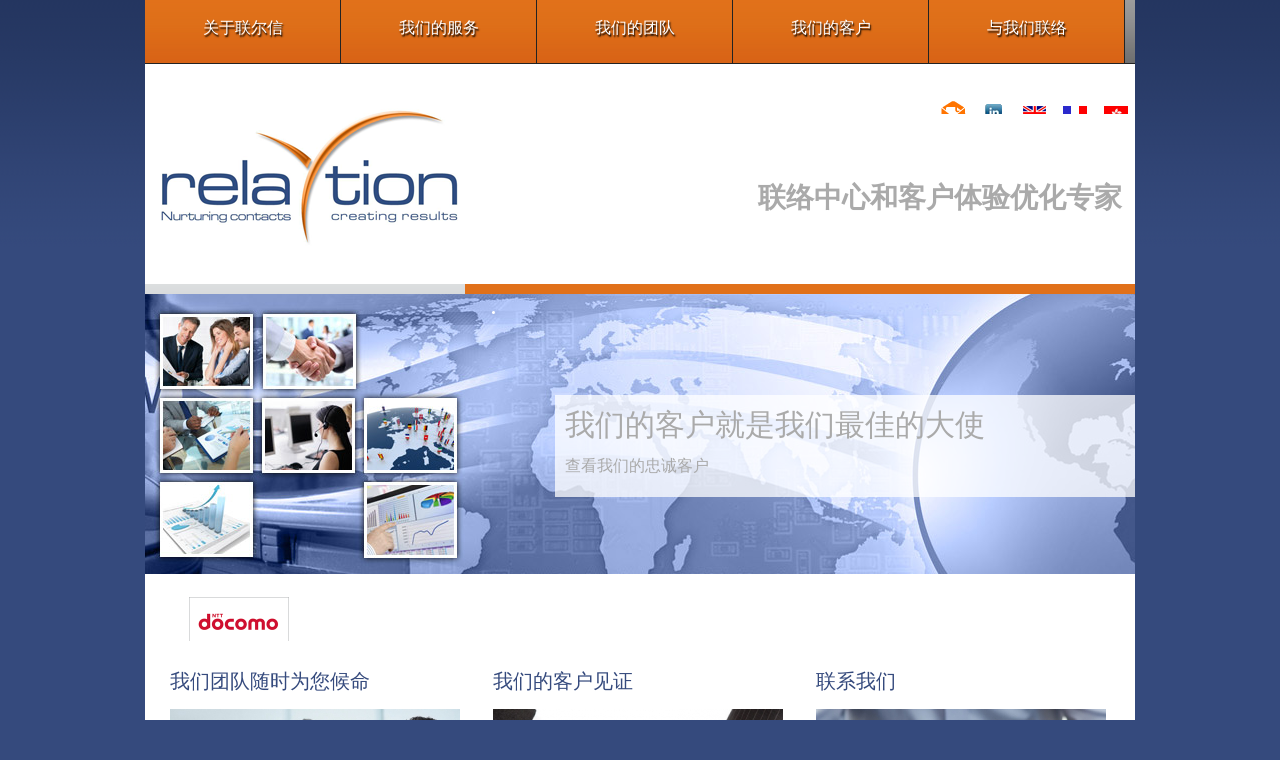

--- FILE ---
content_type: text/html
request_url: http://relaytion.com.hk/
body_size: 4882
content:
<!DOCTYPE html PUBLIC "-//W3C//DTD XHTML 1.0 Transitional//EN" "http://www.w3.org/TR/xhtml1/DTD/xhtml1-transitional.dtd">
<html xmlns="http://www.w3.org/1999/xhtml">
<head>

<title>Relaytion : Nurturing contacts, creating results</title>
<link rel="image_src" href="http://www.relaytion.com.hk/th_relaytion/template/like.gif" />
<meta http-equiv="content-type" content="text/html; charset=utf-8" />
<meta name="language" content="en" />
<meta name="description" content="" />
<meta name="keywords" content="" />
<meta name="robots" content="index, follow" />
<base href="http://www.relaytion.com.hk/" />
<link rel="shortcut icon" href="th_relaytion/favicon.ico" type="image/x-icon" />
<link rel="apple-touch-icon" href="icon.png" />
<link rel="stylesheet" href="admin/style.css" title="default" type="text/css" media="all" />
<link rel="stylesheet" href="th_relaytion/style/style.css" title="default" type="text/css" media="all" />
<link rel="stylesheet" href="th_relaytion/style/tiny.css" title="default" type="text/css" media="all" />
<link rel="stylesheet" href="js/demos/demos.css" title="default" type="text/css" media="all" />
<link rel="stylesheet" href="js/themes/base/jquery.ui.all.css" type="text/css" media="all" />
<link rel="stylesheet" href="js/fancybox/jquery.fancybox.css" title="default" type="text/css" media="all" />
<script type="text/javascript" src="js/javascript.js"></script>
<script type="text/javascript" src="js/jquery-1.9.1.min.js"></script>
<script type="text/javascript" src="js/jquery-ui-1.10.1.custom.min.js"></script>
<script type="text/javascript" src="js/jquery.mousewheel.js"></script>
<script type="text/javascript" src="js/jquery.ui.touch-punch.min.js"></script>
<script type="text/javascript" src="js/ui/minified/jquery.ui.widget.min.js"></script>
<script type="text/javascript" src="js/jquery.coda-slider-2.0.js"></script>
<script type="text/javascript">$().ready(function() { $('#coda-slider-1').codaSlider({autoSlide: true,autoSlideInterval: 5000,autoSlideStopWhenClicked: true,dynamicArrows: false,dynamicTabs: false,firstPanelToLoad: 1,slideEaseDuration: 500,slideEaseFunction: "easeOutCubic"}); });</script>
<script type="text/javascript" src="js/carousel.js"></script>
<script type="text/javascript" src="js/jquery.easing.1.3.js"></script>
<script type="text/javascript"> $(function () {var tabContainers = $('div.tabs > div');tabContainers.hide().filter(':first').show();$('div.tabs ul.tabNavigation a').click(function () {tabContainers.hide();tabContainers.filter(this.hash).show();$('div.tabs ul.tabNavigation a').removeClass('selected');$(this).addClass('selected');return false;}).filter(':first').click();}); </script>
<script type="text/javascript" src="js/fancybox/jquery.fancybox.pack.js"></script>
</head>
<body >
<center>
<div id="page">
<div id="navBar" class="navBarHomePage navBarHover">
  <ul id="navMain">
<li ><a href="javascript:void(0)">关于联尔信</a>
  <ul>
    <li><a href="thematique-relaytion/12/notre-vision">我们的愿景 </a></li>
    <li><a href="thematique-relaytion/7/la-societe">联尔信公司</a></li>
    <li><a href="thematique-relaytion/4/nos-valeurs">我们的价值观</a></li>
  </ul>
</li>
<li ><a href="javascript:void(0)">我们的服务</a>
  <ul>
    <li><a href="thematique-relaytion/10/expertise-fonctionnelle">功能部门专业咨询</a></li>
    <li><a href="thematique-relaytion/11/expertise-sectorielle">行业性专业咨询</a></li>
    <li><a href="thematique-relaytion/15/nos-cas-pratiques">成功案例分析</a></li>
  </ul>
</li>
<li ><a href="notre-equipe">我们的团队</a>
</li>
<li ><a href="javascript:void(0)">我们的客户</a>
  <ul>
    <li><a href="nos-references">客户引荐</a></li>
    <li><a href="thematique-relaytion/9/temoignages">客户点评</a></li>
  </ul>
</li>
<li ><a href="contactez-relaytion">与我们联络</a></li>
  </ul>
</div>
<div id="header">
<div id="logo"><img src="th_relaytion/images/logo.png" width="320" height="220" border="0" alt="Home" /></div>
<div id="top">
<div class="icon">
  <ul class="iconmenu">
    <li><a href="page.php?MP=contact&amp;ST=sendpage&amp;item=site" class="send"><span>Send to a friend</span></a></li>
    <li><a href="http://www.linkedin.com/company/3079005" class="linkedin"><span>Send to a friend</span></a></li>
    <li><a target="_blank" href="http://www.relaytion.net/en/" class="english" title="[Voir le site en anglais]"><span>[Voir le site en anglais]</span></a></li>
    <li><a target="_blank" href="http://www.relaytion.net/" class="french" title="[Voir le site en fran&ccedil;ais]"><span>[Voir le site en fran&ccedil;ais]</span></a></li>
    <li><a target="_blank" href="http://www.relaytion.com.hk/chi/" class="chinesen" title="[Voir le site en chinois]"><span>[Voir le site en chinois]</span></a></li>
  </ul>
</div>
<div class="c1"></div>
<div class="title"><strong><strong><strong>联络中心和<strong>客户体验优化专家</strong></strong></strong></strong></div>
</div>
<div class="c1"></div>
</div>
<div id="container">
<div id="ie">
<div class="head1"></div><div class="head2"></div><div class="c1"></div>
<div id="top4">
</div>
<div id="top5">
<script type="text/javascript">$(function() { $(".scroller3").jCarouselLite3({ auto:3000,speed:5000, visible:1 }); }); </script>
<div id="jCarouselLite3">
<div class="scroller3">
<div class="carousel3">
<ul>
<li>
<div style="width:670px;height:280px;"><div class="xslide"><span class="tslide"><a target="_self" href="nos-references">我们的客户就是我们最佳的大使</a></span><span class="stslide"><a target="_self" href="nos-references">查看我们的忠诚客户</a></span></div>
</div>
</li>
<li>
<div style="width:670px;height:280px;"><div class="xslide"><span class="tslide"><a target="_self" href="thematique-relaytion/4/nos-valeurs">专长-承担-团结-敏锐-专注</a></span><span class="stslide"><a target="_self" href="thematique-relaytion/4/nos-valeurs">五大核心价值，助您实现目标</a></span></div>
</div>
</li>
<li>
<div style="width:670px;height:280px;"><div class="xslide"><span class="tslide"><a target="_self" href="thematique-relaytion/10/expertise-fonctionnelle">从备有战略性的审计到团队培训，服务项目应有尽有</a></span><span class="stslide"><a target="_self" href="thematique-relaytion/10/expertise-fonctionnelle">我们能协助您的一切需求</a></span></div>
</div>
</li>

</ul>
</div>
</div>
</div>
</div>
<div class="c1">&nbsp;</div>
<script type="text/javascript">$(function() { $(".scroller").jCarouselLite({ auto:3000,speed:5000, visible:9, scroll:3 }); }); </script>
<div id="jCarouselLite">
<div class="scroller">
<div class="carousel">
<ul>
<li style="margin:4px;"><a href="nos-references"><img src="th_relaytion/medias/partenaire/docomo.gif" border="0" width="100" height="50" alt="Docomo" /></a></li>
<li style="margin:4px;"><a href="nos-references"><img src="th_relaytion/medias/partenaire/splendia.gif" border="0" width="100" height="50" alt="Splendia" /></a></li>
<li style="margin:4px;"><a href="nos-references"><img src="th_relaytion/medias/partenaire/carglass.gif" border="0" width="100" height="50" alt="Carglass" /></a></li>
<li style="margin:4px;"><a href="nos-references"><img src="th_relaytion/medias/partenaire/bluelink.gif" border="0" width="100" height="50" alt="Bluelink" /></a></li>
<li style="margin:4px;"><a href="nos-references"><img src="th_relaytion/medias/partenaire/carlson.gif" border="0" width="100" height="50" alt="Carlson Wagonlit Travel" /></a></li>
<li style="margin:4px;"><a href="nos-references"><img src="th_relaytion/medias/partenaire/maif.gif" border="0" width="100" height="50" alt="Maif" /></a></li>
<li style="margin:4px;"><a href="nos-references"><img src="th_relaytion/medias/partenaire/12351logo_octli.gif" border="0" width="100" height="50" alt="Doméo" /></a></li>
<li style="margin:4px;"><a href="nos-references"><img src="th_relaytion/medias/partenaire/relaischateau.gif" border="0" width="100" height="50" alt="Relais Châteaux" /></a></li>
<li style="margin:4px;"><a href="nos-references"><img src="th_relaytion/medias/partenaire/12351logo_cbcvy.gif" border="0" width="100" height="50" alt="Air France" /></a></li>
<li style="margin:4px;"><a href="nos-references"><img src="th_relaytion/medias/partenaire/lucienbarriere.gif" border="0" width="100" height="50" alt="Lucien Barrière" /></a></li>
<li style="margin:4px;"><a href="nos-references"><img src="th_relaytion/medias/partenaire/clubmed.gif" border="0" width="100" height="50" alt="Club Med" /></a></li>
<li style="margin:4px;"><a href="nos-references"><img src="th_relaytion/medias/partenaire/accor.gif" border="0" width="100" height="50" alt="Accor Hospitality" /></a></li>
<li style="margin:4px;"><a href="nos-references"><img src="th_relaytion/medias/partenaire/groupama.gif" border="0" width="100" height="50" alt="Groupama Banque" /></a></li>
<li style="margin:4px;"><a href="nos-references"><img src="th_relaytion/medias/partenaire/centerparcs.gif" border="0" width="100" height="50" alt="Center Parcs" /></a></li>
<li style="margin:4px;"><a href="nos-references"><img src="th_relaytion/medias/partenaire/orfea.gif" border="0" width="100" height="50" alt="Orfea" /></a></li>
<li style="margin:4px;"><a href="nos-references"><img src="th_relaytion/medias/partenaire/12351logo_xusxv.gif" border="0" width="100" height="50" alt="Pierre et Vacances" /></a></li>
<li style="margin:4px;"><a href="nos-references"><img src="th_relaytion/medias/partenaire/generali.gif" border="0" width="100" height="50" alt="Generali" /></a></li>
<li style="margin:4px;"><a href="nos-references"><img src="th_relaytion/medias/partenaire/louisvuitton.gif" border="0" width="100" height="50" alt="Louis Vuitton" /></a></li>
<li style="margin:4px;"><a href="nos-references"><img src="th_relaytion/medias/partenaire/carrefour.gif" border="0" width="100" height="50" alt="Carrefour" /></a></li>
<li style="margin:4px;"><a href="nos-references"><img src="th_relaytion/medias/partenaire/12351logo_nytsx.gif" border="0" width="100" height="50" alt="Carrefour Banque" /></a></li>
</ul>
</div>
</div>
</div>
<div class="c1"></div>
<div class="c1">&nbsp;</div>
<div class="menju1">
  <h2 class="menju2">我们团队随时为您候命</h2>
  <a target="_self" href="notre-equipe"><img src="th_relaytion/medias/thumb/1321misc_nvdhp.jpg" width="290" height="155" border="0" alt="我们团队随时为您候命" /></a>
  <h3 class="menju3">我们的专家团队不仅经验丰富、专业领域涉猎甚广，而且有专注奉献的精神，必定能照顾您的一切需求。</h3>
  <div class="menju4"><a class="submit" style="width:120px;text-align:center;" target="_self" href="notre-equipe">我们的团队</a></div>
</div>
<div class="menju1">
  <h2 class="menju2">我们的客户见证</h2>
  <a target="_self" href="thematique-relaytion/9/temoignages"><img src="th_relaytion/medias/thumb/1321misc_gkesd.jpg" width="290" height="155" border="0" alt="我们的客户见证" /></a>
  <h3 class="menju3">我们的最大优势就是我们的客户，以及我们协助客户完成的项目。以下是部分例子：</h3>
  <div class="menju4"><a class="submit" style="width:120px;text-align:center;" target="_self" href="thematique-relaytion/9/temoignages">阅读更多</a></div>
</div>
<div class="menju1">
  <h2 class="menju2">联系我们</h2>
  <a target="_self" href="contactez-relaytion"><img src="th_relaytion/medias/thumb/1321misc_xysot.jpg" width="290" height="155" border="0" alt="联系我们" /></a>
  <h3 class="menju3">进一步了解我们的服务，客户关系监控水平以及成功之道</h3>
  <div class="menju4"><a class="submit" style="width:120px;text-align:center;" target="_self" href="contactez-relaytion">查看网上表格</a></div>
</div>
<div class="c1" style="height:30px;">&nbsp;</div>
</div>
</div>
<div id="foot">
<div class="lafoot" style="width:180px;">
<div class="title">我们的足迹</div>
<br />
<a href="plan-d-acces"><img src="th_relaytion/images/carto.gif" border="0" width="170" alt="Relaytion" /></a>
</div>
<div class="lafoot" style="width:190px;"><div class="title">与我们联络</div>
<br /><a href="contactez-relaytion" rel="nofollow"><img src="th_relaytion/images/appel.jpg" style="margin-bottom:7px;" border="0" width="190" height="74" alt="Relaytion" /></a>
<ul>
<li>亚洲电话 : <a href="tel:+852 3568 3658">+852 3568 3658</a></li>
<li><a href="contactez-relaytion">透过表格联络</a></li>
</ul>
<div class="c1"></div>
</div>
<div class="lcfoot"><div class="title">专家的观点</div>
<br />
<ul>
<li><a href="question-reponse-relaytion/61/mesurer-la-qualite-d-un-contact-et-la-satisfaction-d-un-client">衡量联络质量和客户满意度</a></li>
<li><a href="question-reponse-relaytion/62/la-duree-moyenne-de-traitement-dmt-un-kpi-essentiel">平均处理时间（AHT）：是一项关键绩效指标 (KPI) 吗？</a></li>
<li><a href="question-reponse-relaytion/90/touche-pas-a-mon-client-pourquoi-et-comment-restaurer-l-humanite-le-dialogue-et-la-confiance-au-c-ur-de-la-relation-client">“别动我的客户！”为什么要重建人性化、对话和互信关系？</a></li>
<li><a href="question-reponse-relaytion/91/l-agilite-au-service-du-bonheur-client">保持敏锐能提升客户满意度 </a></li>
</ul>
<div class="c1">&nbsp;</div>
</div>
<div class="lbfoot"><div class="ldfoot"><div class="title">新闻动态</div>
<div class="c1">&nbsp;</div>
<script type="text/javascript">$(function() { $(".scroller2").jCarouselLite2({ vertical:true, auto:800, speed:4000, visible:2, scroll:1 }); }); </script>
<div id="jCarouselLite2" style="height:140px;">
<div class="scroller2" style="height:140px;">
<div class="carousel2" style="height:140px;">
<ul>
<li style="overflow: hidden; float: left; width: 310px; height: 70px;">
<div class="widget">
<div class="vignette"><a href="actualite-relaytion/2/les-dernieres-news/janvier-2013-ouverture-de-la-centrale-de-reservation-du-groupe-lucien-barriere"><img src="th_relaytion/medias/thumb/centrale-de-reservation.jpg" alt="2013年1月：Groupe Lucien Barrière公司的中央预订中心正式开幕" border="0" width="80" /></a></div>
<div class="bloc">
<div class="title"><a href="actualite-relaytion/2/les-dernieres-news/janvier-2013-ouverture-de-la-centrale-de-reservation-du-groupe-lucien-barriere">2013年1月：Groupe Lucien Barrière公司的中央预订中心正式开幕</a></div>
</div>
<div class="c1"></div>
</div>
</li><li style="overflow: hidden; float: left; width: 310px; height: 70px;">
<div class="widget">
<div class="vignette"><a href="actualite-relaytion/11/july-2013"><img src="th_relaytion/medias/thumb/12352misc_wisrc.jpg" alt="2013年7月 - 联尔信启动首次顾客体验领导人会议." border="0" width="80" /></a></div>
<div class="bloc">
<div class="title"><a href="actualite-relaytion/11/july-2013">2013年7月 - 联尔信启动首次顾客体验领导人会议.</a></div>
</div>
<div class="c1"></div>
</div>
</li><li style="overflow: hidden; float: left; width: 310px; height: 70px;">
<div class="widget">
<div class="vignette"><a href="actualite-relaytion/10/les-dernieres-news/octobre-2012-forum-eoa-european-outsourcing-association-touche-pas-a-mon-client-pourquoi-et-comment-restaurer-l-humanite-le-dialogue-et-la-confiance-au-c-ur-de-la-relation-client"><img src="th_relaytion/images/default8060.jpg" alt="2012年10月/EOA（欧洲外包协会）" border="0" width="80" /></a></div>
<div class="bloc">
<div class="title"><a href="actualite-relaytion/10/les-dernieres-news/octobre-2012-forum-eoa-european-outsourcing-association-touche-pas-a-mon-client-pourquoi-et-comment-restaurer-l-humanite-le-dialogue-et-la-confiance-au-c-ur-de-la-relation-client">2012年10月/EOA（欧洲外包协会）</a></div>
</div>
<div class="c1"></div>
</div>
</li><li style="overflow: hidden; float: left; width: 310px; height: 70px;">
<div class="widget">
<div class="vignette"><a href="actualite-relaytion/5/les-dernieres-news/septembre-2012-la-maif-confie-son-projet-de-business-transformation-a-relaytion"><img src="th_relaytion/medias/thumb/s-engager-avec-relaytion.jpg" alt="2012年9月: 法國(MAIF)创建一个“业务变革”项目" border="0" width="80" /></a></div>
<div class="bloc">
<div class="title"><a href="actualite-relaytion/5/les-dernieres-news/septembre-2012-la-maif-confie-son-projet-de-business-transformation-a-relaytion">2012年9月: 法國(MAIF)创建一个“业务变革”项目</a></div>
</div>
<div class="c1"></div>
</div>
</li><li style="overflow: hidden; float: left; width: 310px; height: 70px;">
<div class="widget">
<div class="vignette"><a href="actualite-relaytion/6/les-dernieres-news/juin-2012-l-equipe-relaytion-se-prepare-au-centre-de-rugby-de-marcoussis"><img src="th_relaytion/medias/thumb/1328news_jrchm.jpg" alt="2012年6月：联尔信团队在马库锡的全国橄榄球中心开展培训" border="0" width="80" /></a></div>
<div class="bloc">
<div class="title"><a href="actualite-relaytion/6/les-dernieres-news/juin-2012-l-equipe-relaytion-se-prepare-au-centre-de-rugby-de-marcoussis">2012年6月：联尔信团队在马库锡的全国橄榄球中心开展培训</a></div>
</div>
<div class="c1"></div>
</div>
</li><li style="overflow: hidden; float: left; width: 310px; height: 70px;">
<div class="widget">
<div class="vignette"><a href="actualite-relaytion/9/les-dernieres-news/mai-2012-conference-eoa-european-outsourcing-association-la-performance-des-services-industrialisation-ou-agilite"><img src="th_relaytion/images/default8060.jpg" alt="2012年5月：“服务绩效：选择大量地应用或敏锐度？”" border="0" width="80" /></a></div>
<div class="bloc">
<div class="title"><a href="actualite-relaytion/9/les-dernieres-news/mai-2012-conference-eoa-european-outsourcing-association-la-performance-des-services-industrialisation-ou-agilite">2012年5月：“服务绩效：选择大量地应用或敏锐度？”</a></div>
</div>
<div class="c1"></div>
</div>
</li><li style="overflow: hidden; float: left; width: 310px; height: 70px;">
<div class="widget">
<div class="vignette"><a href="actualite-relaytion/8/les-dernieres-news/mai-2012-lucien-barriere-confie-la-creation-de-sa-centrale-de-reservation-a-relaytion"><img src="th_relaytion/medias/thumb/s-engager-avec-relaytion.jpg" alt="2012年5月：联尔信协助创建其中央预订中心" border="0" width="80" /></a></div>
<div class="bloc">
<div class="title"><a href="actualite-relaytion/8/les-dernieres-news/mai-2012-lucien-barriere-confie-la-creation-de-sa-centrale-de-reservation-a-relaytion">2012年5月：联尔信协助创建其中央预订中心</a></div>
</div>
<div class="c1"></div>
</div>
</li><li style="overflow: hidden; float: left; width: 310px; height: 70px;">
<div class="widget">
<div class="vignette"><a href="actualite-relaytion/7/les-dernieres-news/janvier-2012-relaytion-ouvre-son-3eme-bureau-a-singapour"><img src="th_relaytion/images/default8060.jpg" alt="2012年1月：联尔信在新加坡开设第三间办事处" border="0" width="80" /></a></div>
<div class="bloc">
<div class="title"><a href="actualite-relaytion/7/les-dernieres-news/janvier-2012-relaytion-ouvre-son-3eme-bureau-a-singapour">2012年1月：联尔信在新加坡开设第三间办事处</a></div>
</div>
<div class="c1"></div>
</div>
</li></ul>
</div>
</div>
</div>
</div>
</div>
<div class="c1"></div>
<div id="bottom">
<a href="publication-relaytion/2/mentions-legales" rel="nofollow">法律条文</a> 
<a href="publication-relaytion/4/credits-photos" rel="nofollow">图片来源</a> 
</div>
</div>
</div>
<script type="text/javascript">
var _gaq = _gaq || [];
_gaq.push(['_setAccount', 'UA-40233594-1']);
_gaq.push(['_trackPageview']);
(function() {
var ga = document.createElement('script'); ga.type = 'text/javascript'; ga.async = true;
ga.src = ('https:' == document.location.protocol ? 'https://ssl' : 'http://www') + '.google-analytics.com/ga.js';
var s = document.getElementsByTagName('script')[0]; s.parentNode.insertBefore(ga, s);
})();
</script>
</center>
</body>
</html>



--- FILE ---
content_type: text/css
request_url: http://www.relaytion.com.hk/th_relaytion/style/style.css
body_size: 5805
content:
body{border:0;background:url('../images/fdbody2.png') repeat-x;background-color:#354a7d;color:#000;font-family:Arial;font-weight:400;margin:0;padding:0;text-align: center;}
#page {width:990px;text-align: center;margin-left:auto;margin-right:auto;}
a,a:visited,a:active,a:link{color:#000;font-size:1em;text-decoration:none;}
a.rouge:hover{color:#c80a09;font-size:11px;font-weight:700;text-decoration:underline;}
a:hover{color:#000;font-size:1em;text-decoration:underline;}
div#centertotal{width:600px;}
div#container{background-color:#FFF;border:0;color:#000;font-size:11px;font-weight:400;padding:0;text-align:left;width:990px;margin:0px auto;}
div#ie{width:100%;}
ul.sscateg li a:hover{background:url('../images/caton.gif') left center no-repeat;color:#111;display:block;font-size:11px;font-weight:400;margin:0 0 0 -18px;padding:4px 10px 4px 35px;text-decoration:none;width:100%;}
ul.sscateg li a{background:url('../images/catoff.gif') left center no-repeat;color:#111;display:block;font-size:11px;font-weight:400;margin:0 0 0 -18px;padding:4px 10px 4px 35px;text-decoration:none;width:100%;}
ul.sscateg li.on{background:url('../images/catact.gif') left center no-repeat;color:#111;display:block;font-size:11px;font-weight:400;margin:0 0 0 -16px;padding:4px 10px 4px 35px;text-decoration:none;width:100%;}
ul.sscateg li{list-style-type:none;}
ul.sscateg{background:none;color:#111;font-size:14px;font-weight:700;margin:0;overflow:hidden;padding:5px 0 5px 10px;text-decoration:none;width:308px;}
li.c1 {list-style: none;font-weight:700;font-size:12px;}
.orange{color:#354a7d;}
#bannieretop{color:#FFF;float:right;font-size:11px;font-weight:700;line-height:18px;margin-top:5px;text-align:left;text-decoration:none;width:530px;}


#ie .champ{color:#888;float:left;font-size:13px;font-weight:400;padding:3px 0 3px 3px;width:220px;}
#ie .formulaire_admin{color:#888;float:right;font-size:11px;font-weight:400;margin-bottom:5px;padding:3px 0;width:700px;}
#ie .formulaire{color:#888;float:left;font-size:11px;font-weight:400;margin-bottom:5px;padding:3px 0;width:400px;}
#ie .pag_act{background:url(../images/menuItemGradient.png) repeat-x top;border:1px solid #354a7d;color:#000000;float:left;font-size:10px;font-weight:700;margin:2px;padding:4px 0;text-align:center;text-decoration:none;width:24px;}
#ie .pagin_presta a:link,#ie .pagin_presta a:visited,#ie .pagin_presta a:active,#ie .pagin_presta a:hover{color:#FFF;}
#ie .pagin_presta{background:url(../images/transparency_navbar.png) repeat-x top;border:1px solid #354a7d;color:#FFF;float:left;font-size:10px;font-weight:700;margin:2px;padding:4px 0;text-align:center;text-decoration:none;width:24px;}
#ie .rubrique,#ie .rubrique:link,#ie .rubrique:visited,#ie .rubrique:active{color:#f38418;font-size:12px;font-weight:700;text-decoration:none;}
#ie .rubrique:hover,#ie .sections:hover{color:#216185;font-size:12px;font-weight:700;text-decoration:none;}
#ie .seccont,#ie .seccont:link,#ie .seccont:visited,#ie .seccont:active{color:#216185;font-size:11px;font-weight:700;text-decoration:none;}
#ie .seccont:hover{color:#f2ab2b;font-size:11px;font-weight:700;text-decoration:none;}
#ie .sections,#ie .sections:link,#ie .sections:visited,#ie .sections:active{color:#f2ab2b;font-size:12px;font-weight:700;text-decoration:none;}
#ie .sousrub a:link,#ie .sousrub a:hover,#ie .sousrub a:active,#ie .sousrub a:visited{color:#888;font-size:22px;font-weight:400;text-decoration:none;}
#ie .sousrub{color:#888;font-size:20px;font-weight:400;line-height:25px;margin-bottom:7px;text-decoration:none;}

#bottom {background:url('../images/spriteg.png') 0px -750px repeat-x;font-size:12px;font-weight:400;color:#FFF;margin:0px;width:980;padding:5px;text-align:center;}
#bottom a {font-size:12px;font-weight:400;color:#FFF;padding:0px 15px 0px 15px;}

.head1 {background:url('../images/spriteg.png') 0px 0px repeat-x;width:320px;float:left;height:10px;}
.head2 {background:url('../images/spriteg.png') 0px -83px repeat-x;width:670px;float:left;height:10px;}

#navBar{background:url('../images/spriteg.png') 0px -166px repeat-x;height:63px;position:relative;width:990px;z-index:1000;border-bottom:1px solid #222323;margin:0;padding:0;}
#navBar ul{text-shadow:0.1em 0.1em 0.1em #000;color:#fff;text-align:center;z-index:10;margin:0;padding:0;}
#navBar ul li{background:url('../images/spriteg.png') 0px -83px repeat-x;cursor:pointer;display:inline;float:left;font-size:16px;font-weight:400;margin:0px;position:relative;text-transform:uppercase;z-index:100;}

.navBarHover#navBar ul li:hover{text-shadow:0.1em 0.1em 0.1em #000;background:url('../images/spriteg.png') 0px 0px repeat-x;}
.navBarHover#navBar .activ{text-shadow:0.1em 0.1em 0.1em #000;background:url('../images/spriteg.png') 0px 0px repeat-x;}
.navBarContent{background-color:#000;float:left;position:relative;}
.navBarHover#navBar ul li:hover ul{color:#354a7d;display:block;}

#navBar li a{color:#fff;display:inline;position:relative;text-decoration:none;z-index:99;display:block;padding-top:18px;border-right:1px solid #222323;width:195px;height:45px;}
#navBar li ul li:hover,#navBar ul li ul li a:hover{color:#fff;}
#navBar ul li ul li a{border-top:1px solid #222323;float:left;font-size:14px;padding:12px 0px 12px 5px;height:auto;line-height:16px;}
#navBar ul li ul li{clear:left;display:block;float:left;height:auto;left:0;line-height:10px;padding:0;position:relative;right:0;text-transform:none;top:0;}
#navBar ul li ul{background:url('../images/divmenu.png') repeat-x;display:none;height:auto;left:0px;width:197px;overflow:hidden;text-align:left;position:absolute;top:63px;z-index:1000;}
#navBar ul li:hover a,#navBar li a:hover,#ie .pag_act a:link,#ie .pag_act a:visited,#ie .pag_act a:active,#ie .pag_act a:hover{color:#fff;}
#navBar ul li:hover li a{color:#fff;}

.contenuannexe2{background:url('../images/spriteg.png') 0 -401px repeat-x;color:#FFF;font-family:Arial;font-size:10px;font-weight:400;margin:0;overflow:hidden;padding:5px;position:absolute;text-decoration:none;visibility:hidden;width:130px;top:140px;z-index:140;}

.contenuannexe{background-color:#FFF;border:1px solid #ccc;margin-left:-30px;margin-top:10px;padding:3px;position:absolute;visibility:hidden;width:230px;z-index:140;}
.contenuhelp{background-color:#FFF;border:1px solid #ccc;margin-left:30px;margin-top:0;overflow:hidden;position:absolute;visibility:hidden;width:406px;z-index:140;}

#header{width:990px;margin:0px auto 0px auto;}

#logo{height:220px;width:320px;float:left;background-color:#FFF;}

#top{width:670px;text-align:right;float:right;height:220px;overflow:hidden;padding-bottom:0px;background-color:#FFF;}
  #top .title{text-align:right;width:98%;overflow:hidden;font-size:28px;font-weight:400;padding:65px 20px 0px 0px;color:#aaaaaa;border:0px;}
  #top .title a{color:#FFF;}
  #top .icon {float:right;height:35px;overflow:hidden;margin-top:15px;}
    #top .icon .iconmenu {list-style:none;}
	#top .icon .iconmenu li{float:left; margin:0px 2px 0 6px;}
	#top .icon .iconmenu li:last-child{margin:0px 2px 0 6px;}
	#top .icon .iconmenu a{text-indent:-9999px;white-space:nowrap;font-size:0px;}
	#top .icon .iconmenu span{display:block; width:33px; height:35px;}
    #top .icon .iconmenu .facebook span {background:url('../images/spritesousmenu.png') -3px -2px no-repeat;}
    #top .icon .iconmenu .facebook span:hover {background:url('../images/spritesousmenu.png') -3px -44px no-repeat;}
    #top .icon .iconmenu .twitter span {background:url('../images/spritesousmenu.png') -36px -2px no-repeat;}
    #top .icon .iconmenu .twitter span:hover {background:url('../images/spritesousmenu.png') -36px -44px no-repeat;}
    #top .icon .iconmenu .linkedin span {background:url('../images/spritesousmenu.png') -141px -2px no-repeat;}
    #top .icon .iconmenu .linkedin span:hover {background:url('../images/spritesousmenu.png') -141px -44px no-repeat;}
    #top .icon .iconmenu .send span {background:url('../images/spritesousmenu.png') -70px -2px no-repeat;}
    #top .icon .iconmenu .send span:hover {background:url('../images/spritesousmenu.png') -70px -44px no-repeat;}
	
	#top .icon .iconmenu .french span {background:url('../images/spritesousmenu.png') -210px -2px no-repeat;}
    #top .icon .iconmenu .french span:hover {background:url('../images/spritesousmenu.png') -210px -44px no-repeat;}
    #top .icon .iconmenu .english span {background:url('../images/spritesousmenu.png') -174px -2px no-repeat;}
    #top .icon .iconmenu .english span:hover {background:url('../images/spritesousmenu.png') -174px -44px no-repeat;}
	
	#top .icon .iconmenu .chineses span {background:url('../images/spritesousmenu.png') -246px -2px no-repeat;}
    #top .icon .iconmenu .chineses span:hover {background:url('../images/spritesousmenu.png') -246px -44px no-repeat;}
	
	#top .icon .iconmenu .chinesen span {background:url('../images/spritesousmenu.png') -281px -2px no-repeat;}
    #top .icon .iconmenu .chinesen span:hover {background:url('../images/spritesousmenu.png') -281px -44px no-repeat;}
	
	#top .icon .iconmenu .chinese span {background:url('../images/spritesousmenu.png') -281px -2px no-repeat;}
    #top .icon .iconmenu .chinese span:hover {background:url('../images/spritesousmenu.png') -281px -44px no-repeat;}

#ie .subtitle{text-align:center;width:100%;overflow:hidden;font-size:22px;font-weight:400;padding:15px 0px 15px 0px;color:#aaaaaa;}
  


ul.tabNavigation { list-style: none; margin: 0; padding: 0; }
ul.tabNavigation li { display: inline; }
ul.tabNavigation li A { border-left:1px solid #cbcdce;border-right:1px solid #cbcdce;border-top:1px solid #cbcdce;padding: 6px 5px 3px 5px; background:url('../images/spriteg.png') 0 -249px repeat-x;color:#666666;font-size:14px;font-weight:400; }
ul.tabNavigation li A.selected,ul.tabNavigation li A:hover {border-left:1px solid #cbcdce;border-right:1px solid #cbcdce;border-top:1px solid #cbcdce;background:url('../images/spriteg.png') 0 -287px repeat-x;color:#FFF; padding: 6px 5px 3px 5px; color:#666666;font-size:14px;font-weight:400;text-decoration:none;}
ul.tabNavigation li A:focus {outline: 0;}
div.tabs > div { padding: 0px; margin-top: 3px; background-color:#FFF;border:1px solid #cbcdce;width:99%; }

#ie .submit_standard,#top .title .submit_standard{
	background:url('../images/spriteg.png') 0 -325px repeat-x;border:1px solid #e97c04;text-shadow:0.1em 0.1em 0.1em #000;-webkit-box-shadow: #666 2px 2px 3px;-moz-box-shadow: #666 2px 2px 3px;box-shadow: #666 2px 2px 3px;-moz-border-radius: 3px;-webkit-border-radius: 3px;border-radius: 3px;padding : 5px 10px 5px 10px;color:#FFF;font-size:12px;font-weight:400;text-decoration:none;cursor:pointer;display:inline-block; margin-right:5px;
}
#ie .submit_standard:hover,#top .title .submit_standard:hover{
	background:url('../images/spriteg.png') 0 -363px repeat-x;border:1px solid #6d6f71;text-shadow:0.1em 0.1em 0.1em #000;-webkit-box-shadow: #666 2px 2px 3px;-moz-box-shadow: #666 2px 2px 3px;box-shadow: #666 2px 2px 3px;-moz-border-radius: 3px;-webkit-border-radius: 3px;border-radius: 3px;padding : 5px 10px 5px 10px;color:#FFF;font-size:12px;font-weight:400;text-decoration:none;cursor:pointer;display:inline-block; margin-right:5px;
}
#ie .submit:link, #ie .submit:visited, #ie .submit:active,#top .title .submit:link, #top .title .submit:visited, #top .title .submit:active, .spacemenuint a{
	background:url('../images/spriteg.png') 0 -325px repeat-x;border:1px solid #e97c04;text-shadow:0.1em 0.1em 0.1em #000;-webkit-box-shadow: #666 2px 2px 3px;-moz-box-shadow: #666 2px 2px 3px;box-shadow: #666 2px 2px 3px;-moz-border-radius: 3px;-webkit-border-radius: 3px;border-radius: 3px;padding : 10px 10px 10px 10px;color:#FFF;font-size:12px;font-weight:400;text-decoration:none;cursor:pointer;display:inline-block; margin-right:5px;
}
#ie .submit:hover,#top .title .submit:hover, .spacemenuint a:hover,.overint {
	background:url('../images/spriteg.png') 0 -363px repeat-x;border:1px solid #6d6f71;text-shadow:0.1em 0.1em 0.1em #000;-webkit-box-shadow: #666 2px 2px 3px;-moz-box-shadow: #666 2px 2px 3px;box-shadow: #666 2px 2px 3px;-moz-border-radius: 3px;-webkit-border-radius: 3px;border-radius: 3px;padding : 10px 10px 10px 10px;color:#FFF;font-size:12px;font-weight:400;text-decoration:none;cursor:pointer;display:inline-block; margin-right:5px;
}
#ie .submitsmall:link, #ie .submitsmall:visited, #ie .submitsmall:active{
	background:url('../images/spriteg.png') 0 -325px repeat-x;border:1px solid #e97c04;text-shadow:0.1em 0.1em 0.1em #000;-webkit-box-shadow: #666 2px 2px 3px;-moz-box-shadow: #666 2px 2px 3px;box-shadow: #666 2px 2px 3px;-moz-border-radius: 3px;-webkit-border-radius: 3px;border-radius: 3px;padding : 2px 5px 2px 5px;color:#FFF;font-size:11px;font-weight:400;text-decoration:none;cursor:pointer;display:inline-block; margin:6px 5px 6px 0px;
}
#ie .submitsmall:hover{
	background:url('../images/spriteg.png') 0 -363px repeat-x;border:1px solid #6d6f71;text-shadow:0.1em 0.1em 0.1em #000;-webkit-box-shadow: #666 2px 2px 3px;-moz-box-shadow: #666 2px 2px 3px;box-shadow: #666 2px 2px 3px;-moz-border-radius: 3px;-webkit-border-radius: 3px;border-radius: 3px;padding : 2px 5px 2px 5px;color:#FFF;font-size:11px;font-weight:400;text-decoration:none;cursor:pointer;display:inline-block; margin:6px 5px 6px 0px;
}
#ie .submitbig:link, #ie .submitbig:visited, #ie .submitbig:active{
	background:url('../images/footer3.png') repeat-x;padding : 12px 15px 12px 15px;color:#000;font-size:18px;font-weight:400;text-decoration:none;cursor:pointer;display:inline-block; margin-right:5px;
}
#ie .submitbig:hover{
	background:url('../images/footer2.png') repeat-x;padding : 12px 15px 12px 15px;color:#FFF;font-size:18px;font-weight:400;text-decoration:none;cursor:pointer;display:inline-block; margin-right:5px;
}

.menju1{width:293px;float:left;margin:0px 5px 15px 25px;}
.menju2{padding-bottom:10px;width:287px;color:#354a7d;font-size:20px;font-weight:400;}
.menju3{padding:5px;width:287px;color:#aaaaaa;font-size:13px;font-weight:400;line-height:23px;height:66px;overflow:hidden;}
.menju4{padding:5px;}
.menju5{width:600px;float:left;margin:0px 5px 5px 25px;padding-bottom:5px;color:#354a7d;font-size:18px;font-weight:400;}
.menju6{width:293px;float:left;margin:0px 5px 5px 0px;}
.menju7{width:293px;float:left;margin:0px 0px 0px 15px;}
.menju8{padding:0px 5px 5px 5px;width:287px;color:#aaaaaa;font-size:13px;font-weight:400;line-height:23px;}
.menju9{float:left;width:100px;margin:5px;opacity:0.8;filter:alpha(opacity=80);}


.menju0{padding:0px 10px 8px 0px;width:208px;float:left;margin:0px 2px 0px 0px;height:100px;overflow:hidden;color:#aaaaaa;text-align:left;font-size:13px;font-weight:400;line-height:20px;}
.menju11{width:214px;float:left;margin:0px 1px 1px 0px;height:340px;overflow:hidden;}


.menju4 .icon {float:left;height:28px;overflow:hidden;text-align:left;}
    .menju4 .icon .iconmenu {list-style:none;margin:0px;padding:0px;}
	.menju4 .icon .iconmenu li{float:left; margin:0px 2px 0 0;}
	.menju4 .icon .iconmenu a{text-indent:-9999px;white-space:nowrap;font-size:0px;}
	.menju4 .icon .iconmenu span{display:block; width:25px; height:28px;}
    .menju4 .icon .iconmenu .facebook span {background:url('../images/sprite.png') 0px -56px no-repeat;}
    .menju4 .icon .iconmenu .facebook span:hover {background:url('../images/sprite.png') 0px -420px no-repeat;}
    .menju4 .icon .iconmenu .twitter span {background:url('../images/sprite.png') 0px -28px no-repeat;}
    .menju4 .icon .iconmenu .twitter span:hover {background:url('../images/sprite.png') 0px -392px no-repeat;}
    .menju4 .icon .iconmenu .send span {background:url('../images/sprite.png') 0px -84px no-repeat;}
    .menju4 .icon .iconmenu .send span:hover {background:url('../images/sprite.png') 0px -448px no-repeat;}


#ie .textbox_code{background-color:#eee;border:#CCC 1px solid;color:#888;font-size:16px;padding:3px;}
#ie .textbox_standard,#top .title .textbox_standard{background-color:#eee;border:#CCC 1px solid;color:#888;font-size:11px;font-weight:400;padding:2px 0 2px 0;}
#ie .topdiv667{color:#354a7d;font-size:24px;font-weight:400;line-height:30px;padding-top:10px;margin-bottom:7px;text-decoration:none;}

.section1 .article .titre a{color:#354a7d;font-size:18px;font-weight:400;line-height:24px;margin-bottom:7px;text-decoration:none;}

h2, h2 a:link{color:#414142;font-weight:700;line-height:22px;margin-bottom:7px;text-decoration:none;}
#ie .title_center2{color:#354a7d;font-size:18px;font-weight:400;line-height:22px;margin-bottom:7px;text-decoration:none;}
#ie div.tabContent.hide{display:none;}
#ie div.tabContent{background-color:#FFF;border:1px solid #354a7d;width:99%;}
#ie ul#tabs li{display:inline;}
#ie ul#tabs{list-style-type:none;margin:10px 0 0 5px;padding:0 0 0.3em;}

#foot{background:url('../images/spriteg.png') 0 -401px repeat-x;text-align:left;width:990px;margin:0px auto;}
#foot img{border:0px;}
.lafoot{color:#FFF;float:left;font-size:12px;font-weight:400;padding:10px;line-height:14px;}
.lcfoot{color:#FFF;float:left;font-size:12px;font-weight:400;padding:10px;line-height:14px;width:250px;height:170px;background:url('../images/spriteg.png') 0 -701px repeat-x;}
.lbfoot{color:#FFF;float:right;font-size:12px;font-weight:400;padding:0px;line-height:14px;width:300px;height:190px;background:url('../images/spriteg.png') 0 -952px repeat-x;}
.ldfoot{color:#FFF;font-size:12px;font-weight:400;padding:10px;line-height:14px;width:280px;height:180px;background:url('../images/relay.png') 0 0 no-repeat;}
.brfoot{color:#FFF;font-size:11px;font-weight:400;padding:3px;}

.lafoot .title{color:#FFF;font-size:18px;font-weight:700;}
.lafoot ul li a:hover{color:#FFF;font-size:12px;font-weight:400;text-decoration:underline;}
.lafoot ul li a{color:#FFF;font-size:12px;font-weight:400;text-decoration:none;}
.lafoot ul li{color:#FFF;font-size:12px;font-weight:700;list-style-type:none;text-decoration:none;margin:5px 0px 5px 0px;}
.lafoot ul{color:#FFF;float:left;font-size:12px;font-weight:700;margin:0;padding:0;text-decoration:none;}

.lcfoot .title{color:#FFF;font-size:18px;font-weight:700;}
.lcfoot ul li a:hover{color:#FFF;font-size:12px;font-weight:400;text-decoration:underline;}
.lcfoot ul li a{color:#FFF;font-size:12px;font-weight:400;text-decoration:none;}
.lcfoot ul li{color:#FFF;font-size:14px;font-weight:700;list-style-type:none;text-decoration:none;margin:5px 0px 5px 0px;}
.lcfoot ul{color:#FFF;float:left;font-size:14px;font-weight:700;margin:0;padding:0;text-decoration:none;}
.ldfoot .title, .access .title{color:#FFF;font-size:18px;font-weight:700;}
.ldfoot ul li a:hover{color:#FFF;font-size:12px;font-weight:400;text-decoration:underline;}
.ldfoot ul li a{color:#FFF;font-size:12px;font-weight:400;text-decoration:none;}
.ldfoot ul li{color:#FFF;font-size:14px;font-weight:700;list-style-type:none;text-decoration:none;}
.ldfoot ul{color:#FFF;float:left;font-size:14px;font-weight:700;margin:0;padding:0;text-decoration:none;}
#lkfoot{float:left;padding:10px;width:490px;}
.access {margin-left:25px;width:250px;padding:10px;color:#FFF;font-size:14px;font-weight:400;line-height:28px;background-color:#354a7d;}

#path a{color:#354a7d;font-size:11px;font-weight:400;}
#path{color:#000;font-size:11px;font-weight:400;margin-bottom:10px;margin-top:5px;}

#client{float:left;text-align:left;width:935px;font-size:14px;font-weight:700;padding:10px 0px 10px 10px;}
#client a:hover{color:#FFF;font-size:14px;font-weight:700;text-decoration:underline;}
#client a:link,#client a:active,#client a:visited{color:#FFF;font-size:14px;font-weight:700;text-decoration:none;}
#language{float:right;text-align:right;width:35px;padding:10px 10px 0px 0px;}

#top4 {
background:url('../images/top3.jpg') left top no-repeat; float: left;height: 240px;width: 280px;color:#aaaaaa;padding:20px;text-align:left;font-size:13px;font-weight:400;line-height:23px;
}
#top5 {
background:url('../images/top4.jpg') left top no-repeat;float: left;height: 280px;width: 670px;color:#FFFFFF;text-align:left;overflow:hidden;;
}
.bottomdiv667{min-height:280px;width:667px;}
.brinfo a:hover{color:#e1e1e1;text-decoration:underline;}
.brinfo a:link,.brinfo a:active,.brinfo a:visited{color:#e1e1e1;text-decoration:none;}
.brinfo{background:url('../images/arrowblack_s.png') right top no-repeat;color:#FFF;font-size:11px;font-weight:400;margin-right:18px;padding-right:12px;text-align:right;text-decoration:none;}
.btsearch{float:left;margin-left:20px;margin-top:25px;}

.categ{background:url('../images/categ.gif') left center repeat-x;border:1px solid #aaaaaa;color:#aaaaaa;font-size:16px;font-weight:700;margin-top:10px;overflow:hidden;padding:8px 0 8px 10px;text-decoration:none;width:298px;}
.cat3 a:hover{background:url('../images/caton.png') left center no-repeat;color:#FFF;display:inline-block;font-size:11px;font-weight:400;padding:8px 0 8px 40px;text-decoration:none;width:268px;}
.cat3 a{background:url('../images/catoff.gif') left center no-repeat;color:#111;display:inline-block;font-size:11px;font-weight:400;padding:8px 0 8px 40px;text-decoration:none;width:268px;}
.cat3{border-bottom:1px solid #aaaaaa;border-left:1px solid #aaaaaa;border-right:1px solid #aaaaaa;color:#000;overflow:hidden;width:308px;}
.cat3on{background:url('../images/caton.png') left center no-repeat;border-left:1px solid #aaaaaa;border-right:1px solid #aaaaaa;border-bottom:1px solid #aaaaaa;color:#FFF;display:inline-block;font-size:11px;font-weight:400;padding:8px 0 8px 40px;text-decoration:none;width:268px;}
.cat3on a {color:#FFF;text-decoration:none;}
div.c1 {clear:both;}
.wide{width:990px;}
.colo11{float:right;width:660px;}
.colo3{float:left;width:320px;}
.content{padding:2px 2px 6px;}
.divprofil{margin-bottom:5px;}
.filinfo{background-color: #000;width:990px;padding-top:5px;height:24px;font-size:12px;color:#FFFFFF;font-weight:400;text-decoration:none;}
.filinfo a {padding: 6px 20px 4px 20px;font-size:12px;color:#FFFFFF;font-weight:400;text-decoration:none;}
.fondbloc,.fondblocillimite{border-bottom:1px solid #CCC;border-left:1px solid #CCC;border-right:1px solid #CCC;color:#888;font-size:12px;font-weight:400;padding:6px 5px;text-decoration:none;width:308px;}
.fondblocbas{font-size:1px;height:5px;overflow:hidden;width:320px;}
.fondblocillimitefull{border-bottom:1px solid #CCC;border-left:1px solid #CCC;border-right:1px solid #CCC;padding:0;width:318px;}
.fondmbr{border:1px dotted #CCC;float:left;height:100px;margin-bottom:10px;margin-left:10px;overflow:hidden;width:300px;}
.fondprofil a:link,.fondprofil a:active,.fondprofil a:visited,.fondprofil a:hover{color:#111;font-size:11px;font-weight:400;text-decoration:none;}
.fondprofil{background:url('../images/spriteg.png') 0 -249px repeat-x;border:1px solid #CCC;color:#aaaaaa;font-size:16px;font-weight:700;margin-top:10px;overflow:hidden;padding:8px 0 8px 10px;text-decoration:none;width:308px;}
.formulaire_search{color:#000;float:left;font-size:11px;font-weight:400;margin-bottom:4px;width:145px;}
.gris{color:#88898b;}
.lk{background:url('../images/brbleu.png') left top no-repeat;color:#000;font-size:12px;font-weight:400;margin-bottom:1px;margin-top:1px;padding:3px 0px 3px 18px;text-decoration:none;}
.lkl a:link,.lkl a:active,.lkl a:visited{color:#000;font-size:12px;font-weight:400;text-decoration:none;}
.lkl a:hover{color:#354a7d;font-size:12px;font-weight:400;text-decoration:none;}
.lkl{background:url('../images/brbleu.gif') left top no-repeat;color:#8a8787;float:left;font-size:12px;font-weight:400;margin-bottom:1px;margin-right:10px;margin-top:1px;padding-left:8px;text-decoration:none;}
.loupe a:link,.loupe a:active,.loupe a:visited,.loupe a:hover{color:#FFF;font-size:11px;font-weight:400;text-decoration:none;}
.loupe{background:url('../images/loupe.gif') left top no-repeat;color:#FFF;font-size:11px;font-weight:400;margin-bottom:1px;margin-top:1px;padding-bottom:5px;padding-left:26px;padding-top:3px;text-align:left;text-decoration:none;}
.menuint{text-align:left;width:100%;}
.overlayGradient{background:url('../images/menuItemGradient.png') bottom repeat-x;filter:alpha(opacity=0);left:0;opacity:0;position:absolute;top:0;width:100%;z-index:1;}
.pag_presta{color:#000000;font-size:14px;font-weight:400;padding-bottom:10px;width:100%;}
.plus{float:right;margin-right:3px;margin-top:2px;}
.pointille a:link,.pointille a:active,.pointille a:visited,.pointille a:hover{color:#666;font-size:11px;font-weight:400;text-decoration:none;}
.pointille{background-image:url('../images/pointille.gif') left top no-repeat;color:#666;font-size:11px;font-weight:400;padding-left:15px;}
.pointilleb a:link,.pointilleb a:active,.pointilleb a:visited,.pointilleb a:hover{color:#666;font-size:12px;font-weight:400;text-decoration:none;}
.pointilleb{background:url('../images/brbleu.gif') left top no-repeat;color:#666;font-size:12px;font-weight:400;margin-bottom:1px;margin-top:1px;padding-left:15px;text-decoration:none;}
.profiltitre a:link,.profiltitre a:active,.profiltitre a:visited,.profiltitre a:hover{color:#111;font-size:16px;font-weight:700;text-decoration:none;}
.profiltitre,.poster_line{float:left;}
.profilurl a:link,.profilurl a:active,.profilurl a:hover,.profilurl a:visited{color:#111;}
.profilurl{color:#111;float:right;margin:4px 8px 0 0;}
.rouge,a.rouge,a.rouge:visited,a.rouge:active{color:#354a7d;text-decoration:none;}
.rouge2{color:#F33;}
.section1 .article .titre a{color:#888;font-size:18px;font-weight:400;line-height:25px;margin-bottom:5px;text-decoration:none;}
.section1 .article{color:#888;float:left;font-size:13px;font-weight:400;line-height:18px;text-decoration:none;width:485px;}
.section1 .vignette img, .section2 .vignette img{border:1px solid #354a7d;}
.section1 .vignette {margin-top:5px;}
.section1 .vignette,.section2 .vignette{float:left;width:140px;}
.section1{margin-bottom:20px;width:630px;}
.section2 .article .titre a{color:#888;font-size:18px;font-weight:400;line-height:25px;margin-bottom:5px;text-decoration:none;}
.section2 .article{color:#888;float:left;font-size:13px;font-weight:400;line-height:18px;text-decoration:none;width:285px;}
.section2{margin-bottom:20px;width:430px;}
.slide3 img {border:0px;}
.sousdiv265 a{color:#FFF;font-size:13px;font-weight:700;height:23px;width:265px;}
.sousdiv265{color:#FFF;font-size:15px;font-weight:700;height:23px;width:265px;}
.sousrub2{color:#961734;font-size:18px;font-weight:400;margin-bottom:6px;margin-left:4px;text-decoration:none;}
.sousrub3 a:link,.sousrub3 a:hover,.sousrub3 a:active,.sousrub3 a:visited{color:#000;font-size:14px;font-weight:400;text-decoration:none;}
.sousrub3{border-bottom:1px dotted #9e9c8c;color:#000;font-size:14px;font-weight:400;margin-bottom:7px;margin-left:4px;margin-right:4px;text-decoration:none;}
.soustheme a{color:#0a918c;}
.soustheme{color:#0a918c;font-size:13px;overflow:hidden;padding-bottom:3px;padding-top:3px;text-align:left;}
.spacecom{color:#000;padding-left:10px;width:97%;}

.stslide,.stslide a{color:#FFF;font-size:14px;font-weight:700;text-align:left;text-decoration:none;}
.telproduit{color:#9d0b2d;font-size:16px;font-weight:700;}
.textbox_cat{background-color:#e5e1e1;border:#a5a2a2 1px solid;color:#60b604;font-size:13px;}
.textbox_search{background-color:#e5e1e1;border:#a5a2a2 1px solid;color:#45445B;font-size:11px;height:20px;}
.textbox_sscat{background-color:#e5e1e1;border:#a5a2a2 1px solid;color:#afa908;font-size:11px;}
.textbox{background-color:#FFF;border:#000 1px solid;color:#45445B;font-size:11px;width:90%;}
.titleblog{color:#000;font-size:20px;font-weight:700;padding-bottom:20px;padding-top:20px;text-align:center;width:100%;}
.titlenote{color:#009F8B;font-size:18px;font-weight:700;margin-bottom:2px;margin-left:10px;}
.titre_edito{color:#354a7d;font-size:12px;font-weight:700;padding-bottom:5px;padding-top:5px;text-decoration:none;}
.titre_note_blog{border-bottom:1px solid #e07119;border-top:1px solid #e07119;color:#e07119;font-size:14px;font-weight:400;margin-bottom:8px;padding:5px;text-decoration:none;}
.txtnotefull ul li{list-style-image:url('../images/brbleu.gif');margin-bottom:5px;}
.txtnotefull{width:95%;text-align:justify;color:#888;font-size:13px;font-weight:400;line-height:20px;text-decoration:none;}
.txth2{width:95%;text-align:justify;color:#888;font-size:14px;font-weight:700;line-height:24px;text-decoration:none;letter-spacing:1px;margin-bottom:10px;}
.vert{color:#2a8f02;}
.vignettea{float:left;width:140px;height:auto;margin-bottom:1px;margin-left:1px;text-align:center;border:1px solid #CCCCCC;}
.widget .bloc .subtitle,.widget .bloc .subtitle a{color:#000;font-size:11px;font-weight:400;text-decoration:none;}
.widget .bloclg .subtitle,.widget .bloclg .subtitle a{color:#000;font-size:11px;font-weight:400;text-decoration:none;}
.widget .bloc .title,.widget .bloc .title a{color:#354a7d;font-size:13px;font-weight:400;text-decoration:none;}
.widget .bloclg .title,.widget .bloclg .title a{color:#354a7d;font-size:13px;font-weight:400;text-decoration:none;}
.widget .bloc{float:left;margin-bottom:3px;margin-left:5px;width:185px;}
.widget .bloclg{float:left;margin-bottom:3px;margin-left:5px;width:270px;}
.widget .txtnotefull {color:#FFF;font-size:11px;line-height:15px;}
.widget .bloc img {border:0px;}
.widget .vignette img{border:1px solid #354a7d;}
.widget .vignette{float:left;height:auto;margin-bottom:3px;padding-bottom:3px;text-align:center;width:85px;}
.widget{display:block;float:left;height:80px;overflow:hidden;width:280px;}

.telephone{background:url('../images/picto/contact.png') 0 -22px no-repeat;color:#444;display:block;float:left;font-size:12px;font-weight:400;letter-spacing:1.2px;height:16px;margin:3px 0 3px;padding:2px 0 4px 30px;text-align:left;text-decoration:none;width:160px;}
.bymail{background:url('../images/picto/contact.png') 0 0 no-repeat;color:#444;display:block;float:left;font-size:12px;font-weight:400;letter-spacing:1.2px;height:16px;margin:3px 0 3px;padding:2px 0 2px 30px;text-align:left;text-decoration:none;width:180px;}
.bymail a:link,.bymail a:active,.bymail a:visited{color:#444;font-size:12px;font-weight:400;letter-spacing:1.2px;text-decoration:none;}
.bymail a:hover{color:#d73861;font-size:12px;font-weight:400;letter-spacing:1.2px;text-decoration:none;}

.xslide {float:right;width:600px;margin-top:90px;padding:10px;background:url('../images/spriteg.png') 0 -1201px repeat-x;}
.tslide, .tslide a { color:#aaaaaa;text-align:left;font-size: 30px;font-weight: 400;text-decoration:none;display:block;margin-bottom:10px; }
.stslide, .stslide a { color:#aaaaaa;text-align:left;font-size: 16px;font-weight: 400;text-decoration:none;display:block;margin-bottom:10px; }

.coda-slider-wrapper { padding: 0;width: 670px; }
.coda-slider-no-js .coda-slider { height: 284px; overflow: auto !important; }
.coda-slider, .coda-slider .panel { width: 670px; height:284px; } 
.coda-slider-wrapper.arrows .coda-slider, .coda-slider-wrapper.arrows .coda-slider .panel { width: 670px }
.coda-slider-wrapper.arrows .coda-slider { margin: 0 0px }
.coda-slider p.loading { padding: 20px; text-align: center }
.coda-slider-wrapper { clear: both; overflow: auto }
.coda-slider { float: left; overflow: hidden; position: relative }
.coda-slider .panel { display: block; float: left }
.coda-slider .panel-container { position: relative }
.coda-nav-left, .coda-nav-right { float: left }
.coda-nav-left a, .coda-nav-right a { display: block; text-align: center; text-decoration: none }
#coda-slider-9, #coda-slider-9 .panel { width: 670px;}
#coda-slider-9 h2.title { display: none }

#jCarouselLite { overflow:hidden;width:990px;}
#jCarouselLite .scroller {overflow: hidden; height: 55px;width:988px;}
#jCarouselLite .scroller .carousel {visibility: visible; overflow: hidden; height: 55px;width:988px;}
#jCarouselLite .scrollerfocus {overflow: hidden; height: 55px;}
#jCarouselLite .scrollerfocus .carouselfocus {visibility: visible; overflow: hidden; height: 55px;}

#jCarouselLite2 { overflow:hidden;}
#jCarouselLite2 .scroller2 {overflow: hidden; height: 140px;}
#jCarouselLite2 .scroller2 .carousel2 {visibility: visible; overflow: hidden; height: 140px;}
#jCarouselLite2 .scrollerfocus {overflow: hidden; height: 240px;}
#jCarouselLite2 .scrollerfocus .carouselfocus {visibility: visible; overflow: hidden; height: 240px;}

#jCarouselLite3 { overflow:hidden;width:670px;height:280px;}
#jCarouselLite3 .scroller3 {overflow: hidden; height: 280px;}
#jCarouselLite3 .scroller3 .carousel3 {visibility: visible; overflow: hidden; height: 280px;}
#jCarouselLite3 .scrollerfocus {overflow: hidden; height: 240px;}
#jCarouselLite3 .scrollerfocus .carouselfocus {visibility: visible; overflow: hidden; height: 280px;}

.trombi1 { width:140px;height:140px;float:left;margin:0px 10px 10px 0px; }
.trombi2 { position:relative; }
.trombi3 { position:absolute;top:0px;left:0px;z-index:1;width:140px;height:140px; }
.trombi4 { position:absolute;top:105px;left:105px;z-index:10; }
.trombi4 img {width:25px;height:25px;}
.trombi3 img {
	transition-property: width, height;
	-moz-transition-property: width, height;
	-webkit-transition-property: width, height;
	-o-transition-property: width, height;  
    transition-duration: 0.5s;
	-moz-transition-duration: 0.5s;
	-webkit-transition-duration: 0.5s;
	-o-transition-duration: 0.5s;
	width:130px;height:130px;
}
.trombi3 img:hover { width:140px;height:140px; }

.facebook{color:#aaaaaa;font-size:12px;font-weight:700;overflow:hidden;text-decoration:none;width:100%;height:28px;}
.facebook a:link,.facebook a:active,.facebook a:visited{background:url('../images/sprite.png') 0px -56px no-repeat;color:#aaaaaa;font-size:12px;font-weight:700;overflow:hidden;padding:6px 0 0 30px;text-decoration:none;width:100%;height:24px;display:block;}
.facebook a:hover{background:url('../images/sprite.png') 0px -420px no-repeat;color:#aaaaaa;font-size:12px;font-weight:700;overflow:hidden;padding:6px 0 0 30px;text-decoration:none;width:100%;height:24px;display:block;}



.twitter{color:#aaaaaa;font-size:12px;font-weight:700;overflow:hidden;text-decoration:none;width:100%;height:28px;}
.twitter a:link,.twitter a:active,.twitter a:visited{background:url('../images/sprite.png') 0px -28px no-repeat;color:#aaaaaa;font-size:12px;font-weight:700;overflow:hidden;padding:6px 0 0 30px;text-decoration:none;width:100%;height:24px;display:block;}
.twitter a:hover{background:url('../images/sprite.png') 0px -392px no-repeat;color:#aaaaaa;font-size:12px;font-weight:700;overflow:hidden;padding:6px 0 0 30px;text-decoration:none;width:100%;height:24px;display:block;}


.sendmail{color:#aaaaaa;font-size:12px;font-weight:700;overflow:hidden;text-decoration:none;width:100%;height:28px;}
.sendmail a:link,.sendmail a:active,.sendmail a:visited{background:url('../images/sprite.png') 0px -84px no-repeat;color:#aaaaaa;font-size:12px;font-weight:700;overflow:hidden;padding:6px 0 0 30px;text-decoration:none;width:100%;height:24px;display:block;}
.sendmail a:hover{background:url('../images/sprite.png') 0px -448px no-repeat;color:#aaaaaa;font-size:12px;font-weight:700;overflow:hidden;padding:6px 0 0 30px;text-decoration:none;width:100%;height:24px;display:block;}


--- FILE ---
content_type: text/css
request_url: http://www.relaytion.com.hk/th_relaytion/style/tiny.css
body_size: 429
content:
.gris_normal {
 color : #83746d;
}
.gris_13pt {
 color : #83746d;
 font-size:13px;
}
.rouge_normal {
 color : #900222;
}
.rouge_13pt {
 color : #900222;
 font-size:13px;
}
.vert_normal {
 color : #45681b;
}
.vert_13pt {
 color : #45681b;
 font-size:13px;
}
.blockquote{width:95%;background-color:#CCC;border:1px solid #222222;padding:4px;filter:alpha(opacity=90);-moz-opacity:0.9;opacity:0.9;}